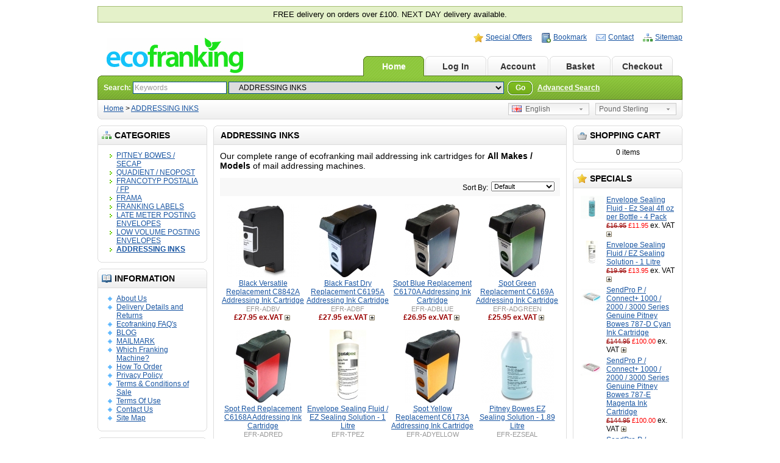

--- FILE ---
content_type: text/html; charset=utf-8
request_url: https://www.ecofranking.co.uk/mail_addressing_ink_cartridges
body_size: 6849
content:
<?xml version="1.0" encoding="UTF-8"?>
<!DOCTYPE html PUBLIC "-//W3C//DTD XHTML 1.0 Strict//EN" "http://www.w3.org/TR/xhtml1/DTD/xhtml1-strict.dtd">
<html xmlns="http://www.w3.org/1999/xhtml" dir="ltr" lang="en" xml:lang="en">
<head>
<title>ADDRESSING INKS</title>
<meta name="keywords" content="addressing ink, mail addressing ink, addressing cartridges, " />
<meta name="description" content="Ecofranking's complete range of Mail Addressing Machine Ink Cartridges. A complete range of Addressing ink cartridges for various addressing machines. " />
<base href="https://www.ecofranking.co.uk/" />
<link rel="stylesheet" type="text/css" href="catalog/view/theme/ecofranking/stylesheet/stylesheet.css" />
<!--[if lt IE 7]>
<link rel="stylesheet" type="text/css" href="catalog/view/theme/default/stylesheet/ie6.css" />
<script type="text/javascript" src="catalog/view/javascript/DD_belatedPNG_0.0.8a-min.js"></script>
<script>
DD_belatedPNG.fix('img, #header .div3 a, #content .left, #content .right, .box .top');
</script>
<![endif]-->
<script type="text/javascript" src="catalog/view/javascript/jquery/jquery-1.3.2.min.js"></script>
<script type="text/javascript" src="catalog/view/javascript/jquery/thickbox/thickbox-compressed.js"></script>
<link rel="stylesheet" type="text/css" href="catalog/view/javascript/jquery/thickbox/thickbox.css" />
<script type="text/javascript" src="catalog/view/javascript/jquery/tab.js"></script>
<script type="text/javascript"><!--
function bookmark(url, title) {
	if (window.sidebar) { // firefox
    window.sidebar.addPanel(title, url, "");
	} else if(window.opera && window.print) { // opera
		var elem = document.createElement('a');
		elem.setAttribute('href',url);
		elem.setAttribute('title',title);
		elem.setAttribute('rel','sidebar');
		elem.click();
	} else if(document.all) {// ie
   		window.external.AddFavorite(url, title);
	}
}
//--></script>
</head>
<body>
<div id="container">
<div id="header">
  <div style="padding: 5px 0px; margin: 10px 0px; background: #E4F1C9; border: 1px solid #A5BD71; font-size: 13px; font-family: Verdana, Geneva, sans-serif; text-align: center;">FREE delivery on orders over £100. NEXT DAY delivery available.</div>
  <div class="div1">
    <div class="div2">
            <a href="https://www.ecofranking.co.uk/index.php?route=common/home"><img src="catalog/view/theme/ecofranking/image/logo.gif" title="Ecofranking" alt="Ecofranking" /></a>
          </div>
    <div class="div3"><a href="https://www.ecofranking.co.uk/index.php?route=product/special" style="background-image: url('catalog/view/theme/default/image/special.png');">Special Offers</a><a onclick="bookmark(document.location, 'ADDRESSING INKS');" style="background-image: url('catalog/view/theme/default/image/bookmark.png');">Bookmark</a><a href="https://www.ecofranking.co.uk/index.php?route=information/contact" style="background-image: url('catalog/view/theme/default/image/contact.png');">Contact</a><a href="https://www.ecofranking.co.uk/index.php?route=information/sitemap" style="background-image: url('catalog/view/theme/default/image/sitemap.png');">Sitemap</a></div>
    <div class="div4"><a href="https://www.ecofranking.co.uk/index.php?route=common/home" id="tab_home">Home</a>
            <a href="https://www.ecofranking.co.uk/index.php?route=account/login" id="tab_login">Log In</a>
            <a href="https://www.ecofranking.co.uk/index.php?route=account/account" id="tab_account">Account</a><a href="https://www.ecofranking.co.uk/index.php?route=checkout/cart" id="tab_cart">Basket</a><a href="https://www.ecofranking.co.uk/index.php?route=checkout/shipping" id="tab_checkout">Checkout</a></div>
    <div class="div5">
      <div class="left"></div>
      <div class="right"></div>
      <div class="center">
        <div id="search">
          <div class="div8">Search:&nbsp;</div>
          <div class="div9">
                        <input type="text" value="Keywords" id="filter_keyword" onclick="this.value = '';" onkeydown="this.style.color = '#000000'" style="color: #999;" />
                        <select id="filter_category_id">
              <option value="0">All Categories</option>
                                          <option value="35">&nbsp;&nbsp;&nbsp;&nbsp;PITNEY BOWES / SECAP</option>
                                                        <option value="132">&nbsp;&nbsp;&nbsp;&nbsp;&nbsp;&nbsp;&nbsp;&nbsp;SendPro Mailstation</option>
                                                        <option value="126">&nbsp;&nbsp;&nbsp;&nbsp;&nbsp;&nbsp;&nbsp;&nbsp;SendPro + Series</option>
                                                        <option value="119">&nbsp;&nbsp;&nbsp;&nbsp;&nbsp;&nbsp;&nbsp;&nbsp;SendPro C Series C200 / C300 / C400</option>
                                                        <option value="40">&nbsp;&nbsp;&nbsp;&nbsp;&nbsp;&nbsp;&nbsp;&nbsp;SendPro C Auto / DM300c / DM400c </option>
                                                        <option value="118">&nbsp;&nbsp;&nbsp;&nbsp;&nbsp;&nbsp;&nbsp;&nbsp;SendPro P Series P1000 / P1500 / P2000 / P3000</option>
                                                        <option value="38">&nbsp;&nbsp;&nbsp;&nbsp;&nbsp;&nbsp;&nbsp;&nbsp;DM60 / DM50 / DM55 / DM60 / K700 / K721 / K722</option>
                                                        <option value="59">&nbsp;&nbsp;&nbsp;&nbsp;&nbsp;&nbsp;&nbsp;&nbsp;DM110i / DM160i / DM220i</option>
                                                        <option value="37">&nbsp;&nbsp;&nbsp;&nbsp;&nbsp;&nbsp;&nbsp;&nbsp;DM100 / DM100i / DM150i</option>
                                                        <option value="57">&nbsp;&nbsp;&nbsp;&nbsp;&nbsp;&nbsp;&nbsp;&nbsp;DM125i / DM175i / DM200i / P720</option>
                                                        <option value="112">&nbsp;&nbsp;&nbsp;&nbsp;&nbsp;&nbsp;&nbsp;&nbsp;DM300M / DM400M</option>
                                                        <option value="97">&nbsp;&nbsp;&nbsp;&nbsp;&nbsp;&nbsp;&nbsp;&nbsp;Connect+ 1000 / 2000 / 3000 Series</option>
                                                        <option value="36">&nbsp;&nbsp;&nbsp;&nbsp;QUADIENT / NEOPOST</option>
                                                        <option value="134">&nbsp;&nbsp;&nbsp;&nbsp;&nbsp;&nbsp;&nbsp;&nbsp;iX-1 Series</option>
                                                        <option value="127">&nbsp;&nbsp;&nbsp;&nbsp;&nbsp;&nbsp;&nbsp;&nbsp;iX3 / iX-3 Series</option>
                                                        <option value="128">&nbsp;&nbsp;&nbsp;&nbsp;&nbsp;&nbsp;&nbsp;&nbsp;iX5 / iX-5 Series</option>
                                                        <option value="129">&nbsp;&nbsp;&nbsp;&nbsp;&nbsp;&nbsp;&nbsp;&nbsp;iX7 / iX-7 Series</option>
                                                        <option value="111">&nbsp;&nbsp;&nbsp;&nbsp;&nbsp;&nbsp;&nbsp;&nbsp;IS290i / IS-290i / IS290i Elite / IS-290i Elite</option>
                                                        <option value="73">&nbsp;&nbsp;&nbsp;&nbsp;&nbsp;&nbsp;&nbsp;&nbsp;IS200 / IS240 / IS-280c </option>
                                                        <option value="110">&nbsp;&nbsp;&nbsp;&nbsp;&nbsp;&nbsp;&nbsp;&nbsp;IN-300 / IN-360 / IN-600 / IN-700</option>
                                                        <option value="61">&nbsp;&nbsp;&nbsp;&nbsp;&nbsp;&nbsp;&nbsp;&nbsp;IS300 / IS330 / IS350 / IS420 / IS430 / IS460 / IS480 / IN300 / IN600 / IN700</option>
                                                        <option value="96">&nbsp;&nbsp;&nbsp;&nbsp;&nbsp;&nbsp;&nbsp;&nbsp;IS5000 / IS-5000 / IS6000 / IS-6000c</option>
                                                        <option value="133">&nbsp;&nbsp;&nbsp;&nbsp;&nbsp;&nbsp;&nbsp;&nbsp;SimplyMail Lite</option>
                                                        <option value="49">&nbsp;&nbsp;&nbsp;&nbsp;FRANCOTYP POSTALIA / FP</option>
                                                        <option value="109">&nbsp;&nbsp;&nbsp;&nbsp;&nbsp;&nbsp;&nbsp;&nbsp;Postbase Mini</option>
                                                        <option value="135">&nbsp;&nbsp;&nbsp;&nbsp;&nbsp;&nbsp;&nbsp;&nbsp;Postbase Fusion Series</option>
                                                        <option value="121">&nbsp;&nbsp;&nbsp;&nbsp;&nbsp;&nbsp;&nbsp;&nbsp;Postbase Vision 3S / 5S / 5A / 7A / 9A</option>
                                                        <option value="116">&nbsp;&nbsp;&nbsp;&nbsp;&nbsp;&nbsp;&nbsp;&nbsp;Postbase Ten</option>
                                                        <option value="117">&nbsp;&nbsp;&nbsp;&nbsp;&nbsp;&nbsp;&nbsp;&nbsp;Postbase One</option>
                                                        <option value="107">&nbsp;&nbsp;&nbsp;&nbsp;&nbsp;&nbsp;&nbsp;&nbsp;Postbase Qi Series</option>
                                                        <option value="113">&nbsp;&nbsp;&nbsp;&nbsp;&nbsp;&nbsp;&nbsp;&nbsp;Postbase Econ</option>
                                                        <option value="114">&nbsp;&nbsp;&nbsp;&nbsp;&nbsp;&nbsp;&nbsp;&nbsp;Postbase Office</option>
                                                        <option value="115">&nbsp;&nbsp;&nbsp;&nbsp;&nbsp;&nbsp;&nbsp;&nbsp;Postbase Enterprise / Postbase Enterprise + Pro</option>
                                                        <option value="50">&nbsp;&nbsp;&nbsp;&nbsp;FRAMA</option>
                                                        <option value="122">&nbsp;&nbsp;&nbsp;&nbsp;&nbsp;&nbsp;&nbsp;&nbsp;FS Series 3</option>
                                                        <option value="130">&nbsp;&nbsp;&nbsp;&nbsp;&nbsp;&nbsp;&nbsp;&nbsp;FX Series 5</option>
                                                        <option value="131">&nbsp;&nbsp;&nbsp;&nbsp;&nbsp;&nbsp;&nbsp;&nbsp;FX Series 7 / FX Series 7.5 / FX Series 9</option>
                                                        <option value="123">&nbsp;&nbsp;&nbsp;&nbsp;&nbsp;&nbsp;&nbsp;&nbsp;FN Series 5</option>
                                                        <option value="124">&nbsp;&nbsp;&nbsp;&nbsp;&nbsp;&nbsp;&nbsp;&nbsp;FN Series 7 / FN Series 7.5 / FN Series 9</option>
                                                        <option value="106">&nbsp;&nbsp;&nbsp;&nbsp;&nbsp;&nbsp;&nbsp;&nbsp;Matrix F62 / F82</option>
                                                        <option value="105">&nbsp;&nbsp;&nbsp;&nbsp;&nbsp;&nbsp;&nbsp;&nbsp;Matrix F32 / F42</option>
                                                        <option value="104">&nbsp;&nbsp;&nbsp;&nbsp;&nbsp;&nbsp;&nbsp;&nbsp;Matrix F12 / F22</option>
                                                        <option value="125">&nbsp;&nbsp;&nbsp;&nbsp;&nbsp;&nbsp;&nbsp;&nbsp;Matrix F10</option>
                                                        <option value="64">&nbsp;&nbsp;&nbsp;&nbsp;FRANKING LABELS</option>
                                                        <option value="65">&nbsp;&nbsp;&nbsp;&nbsp;&nbsp;&nbsp;&nbsp;&nbsp;All Pitney Bowes / Secap Labels</option>
                                                        <option value="66">&nbsp;&nbsp;&nbsp;&nbsp;&nbsp;&nbsp;&nbsp;&nbsp;All Quadient / Neopost Labels</option>
                                                        <option value="67">&nbsp;&nbsp;&nbsp;&nbsp;&nbsp;&nbsp;&nbsp;&nbsp;All Francotyp Postalia / FP Labels</option>
                                                        <option value="68">&nbsp;&nbsp;&nbsp;&nbsp;&nbsp;&nbsp;&nbsp;&nbsp;All Frama Labels</option>
                                                        <option value="69">&nbsp;&nbsp;&nbsp;&nbsp;LATE METER POSTING ENVELOPES</option>
                                                        <option value="120">&nbsp;&nbsp;&nbsp;&nbsp;LOW VOLUME POSTING ENVELOPES</option>
                                                        <option value="101" selected="selected">&nbsp;&nbsp;&nbsp;&nbsp;ADDRESSING INKS</option>
                                        </select>
          </div>
          <div class="div10">&nbsp;&nbsp;<a onclick="moduleSearch();" class="button"><span>Go</span></a> <a href="https://www.ecofranking.co.uk/index.php?route=product/search">Advanced Search</a></div>
        </div>
      </div>
    </div>
  </div>
  <div class="div6">
    <div class="left"></div>
    <div class="right"></div>
    <div class="center">
	        <div id="breadcrumb">
                <a href="https://www.ecofranking.co.uk/index.php?route=common/home">Home</a>
                 &gt; <a href="https://www.ecofranking.co.uk/mail_addressing_ink_cartridges">ADDRESSING INKS</a>
              </div>
      <div class="div7">
                <form action="https://www.ecofranking.co.uk/index.php?route=common/home" method="post" enctype="multipart/form-data" id="currency_form">
          <div class="switcher">
                                    <div class="selected"><a>Pound Sterling</a></div>
                                    <div class="option">
                            <a onclick="$('input[name=\'currency_code\']').attr('value', 'GBP'); $('#currency_form').submit();">Pound Sterling</a>
                          </div>
          </div>
          <div style="display: inline;">
            <input type="hidden" name="currency_code" value="" />
            <input type="hidden" name="redirect" value="https://www.ecofranking.co.uk/mail_addressing_ink_cartridges" />
          </div>
        </form>
                        <form action="https://www.ecofranking.co.uk/index.php?route=common/home" method="post" enctype="multipart/form-data" id="language_form">
          <div class="switcher">
                                    <div class="selected"><a><img src="image/flags/gb.png" alt="English" />&nbsp;&nbsp;English</a></div>
                                    <div class="option">
                            <a onclick="$('input[name=\'language_code\']').attr('value', 'en'); $('#language_form').submit();"><img src="image/flags/gb.png" alt="English" />&nbsp;&nbsp;English</a>
                          </div>
          </div>
          <div>
            <input type="hidden" name="language_code" value="" />
            <input type="hidden" name="redirect" value="https://www.ecofranking.co.uk/mail_addressing_ink_cartridges" />
          </div>
        </form>
              </div>
    </div>
  </div>
</div>
<script type="text/javascript"><!-- 
function getURLVar(urlVarName) {
	var urlHalves = String(document.location).toLowerCase().split('?');
	var urlVarValue = '';
	
	if (urlHalves[1]) {
		var urlVars = urlHalves[1].split('&');

		for (var i = 0; i <= (urlVars.length); i++) {
			if (urlVars[i]) {
				var urlVarPair = urlVars[i].split('=');
				
				if (urlVarPair[0] && urlVarPair[0] == urlVarName.toLowerCase()) {
					urlVarValue = urlVarPair[1];
				}
			}
		}
	}
	
	return urlVarValue;
} 

$(document).ready(function() {
	route = getURLVar('route');
	
	if (!route) {
		$('#tab_home').addClass('selected');
	} else {
		part = route.split('/');
		
		if (route == 'common/home') {
			$('#tab_home').addClass('selected');
		} else if (route == 'account/login') {
			$('#tab_login').addClass('selected');	
		} else if (part[0] == 'account') {
			$('#tab_account').addClass('selected');
		} else if (route == 'checkout/cart') {
			$('#tab_cart').addClass('selected');
		} else if (part[0] == 'checkout') {
			$('#tab_checkout').addClass('selected');
		} else {
			$('#tab_home').addClass('selected');
		}
	}
});
//--></script>
<script type="text/javascript"><!--
$('#search input').keydown(function(e) {
	if (e.keyCode == 13) {
		moduleSearch();
	}
});

function moduleSearch() {	
	pathArray = location.pathname.split( '/' );
	
	url = 'https://www.ecofranking.co.uk/';
		
	url += 'index.php?route=product/search';
		
	var filter_keyword = $('#filter_keyword').attr('value')
	
	if (filter_keyword) {
		url += '&keyword=' + encodeURIComponent(filter_keyword);
	}
	
	var filter_category_id = $('#filter_category_id').attr('value');
	
	if (filter_category_id) {
		url += '&category_id=' + filter_category_id;
	}
	
	location = url;
}
//--></script>
<script type="text/javascript"><!--
$('.switcher').bind('click', function() {
	$(this).find('.option').slideToggle('fast');
});
$('.switcher').bind('mouseleave', function() {
	$(this).find('.option').slideUp('fast');
}); 
//--></script>
<div id="column_left">
    <div class="box">
  <div class="top"><img src="catalog/view/theme/default/image/category.png" alt="" />Categories</div>
  <div id="category" class="middle"><ul><li><a href="https://www.ecofranking.co.uk/pitneybowes_secap">PITNEY BOWES / SECAP</a></li><li><a href="https://www.ecofranking.co.uk/neopost">QUADIENT / NEOPOST</a></li><li><a href="https://www.ecofranking.co.uk/francotyppostalia">FRANCOTYP POSTALIA / FP</a></li><li><a href="https://www.ecofranking.co.uk/frama">FRAMA</a></li><li><a href="https://www.ecofranking.co.uk/franking_labels">FRANKING LABELS</a></li><li><a href="https://www.ecofranking.co.uk/late_minute_posting_envelopes">LATE METER POSTING ENVELOPES</a></li><li><a href="https://www.ecofranking.co.uk/low_volume_posting_franking_envelopes">LOW VOLUME POSTING ENVELOPES</a></li><li><a href="https://www.ecofranking.co.uk/mail_addressing_ink_cartridges"><b>ADDRESSING INKS</b></a></li></ul></div>
  <div class="bottom">&nbsp;</div>
</div>
    <div class="box">
  <div class="top"><img src="catalog/view/theme/default/image/information.png" alt="" />Information</div>
  <div id="information" class="middle">
    <ul>
            <li><a href="https://www.ecofranking.co.uk/about_us">About Us </a></li>
            <li><a href="https://www.ecofranking.co.uk/delivery_details">Delivery Details and Returns</a></li>
            <li><a href="https://www.ecofranking.co.uk/ecofranking_faqs">Ecofranking FAQ's </a></li>
            <li><a href="https://www.ecofranking.co.uk/ecofranking_blog">BLOG</a></li>
            <li><a href="https://www.ecofranking.co.uk/mailmark_franking_information">MAILMARK</a></li>
            <li><a href="https://www.ecofranking.co.uk/which_franking_machine_is_best">Which Franking Machine?</a></li>
            <li><a href="https://www.ecofranking.co.uk/ordering">How To Order</a></li>
            <li><a href="https://www.ecofranking.co.uk/privacy">Privacy Policy</a></li>
            <li><a href="https://www.ecofranking.co.uk/terms_of_sale">Terms &amp; Conditions of Sale</a></li>
            <li><a href="https://www.ecofranking.co.uk/terms_of_use">Terms Of Use</a></li>
            <li><a href="https://www.ecofranking.co.uk/index.php?route=information/contact">Contact Us</a></li>
      <li><a href="https://www.ecofranking.co.uk/index.php?route=information/sitemap">Site Map</a></li>
    </ul>
  </div>
  <div class="bottom">&nbsp;</div>
</div>    <div class="box">
  <div class="top"><img src="catalog/view/theme/ecofranking/image/smm_socialmedia_std.png" alt="" />Social Media</div>
  <div id="information" class="middle" style="text-align:center">
    <a href="https://www.facebook.com/ecofranking" target="_blank"><img src="catalog/view/theme/ecofranking/image/smm_facebook_logo_std.png" title="Our facebook page" /></a>  </div>
  <div class="bottom">&nbsp;</div>
</div>
  </div>
<div id="column_right">
    <div id="module_cart" class="box">
  <div class="top"><img src="catalog/view/theme/default/image/basket.png" alt="" />Shopping Cart</div>
  <div class="middle">
        <div style="text-align: center;">0 items</div>
      </div>
  <div class="bottom">&nbsp;</div>
</div>

<script type="text/javascript"><!--

function getUrlParam(name) {
  var name = name.replace(/[\[]/,"\\\[").replace(/[\]]/,"\\\]");
  var regexS = "[\\?&]"+name+"=([^&#]*)";
  var regex = new RegExp(regexS);
  var results = regex.exec(window.location.href);
  if (results == null)
    return "";
  else
    return results[1];
}

$(document).ready(function () {
	$('.cart_remove').live('click', function () {
		if (!confirm('Confirm?')) {
			return false;
		}
		$(this).removeClass('cart_remove').addClass('cart_remove_loading');
		$.ajax({
			type: 'post',
			url: 'index.php?route=module/cart/callback',
			dataType: 'html',
			data: 'remove=' + this.id,
			success: function (html) {
				$('#module_cart .middle').html(html);
				if (getUrlParam('route').indexOf('checkout') != -1) {
					window.location.reload();
				}
			}
		});
	});
});
//--></script>    <div class="box">
  <div class="top"><img src="catalog/view/theme/default/image/special.png" alt="" />Specials</div>
  <div class="middle">
        <table cellpadding="2" cellspacing="0" style="width: 100%;">
            <tr>
        <td valign="top" style="width:1px"><a href="https://www.ecofranking.co.uk/6019eenvelopesealing fluid"><img src="https://www.ecofranking.co.uk/image/cache/data/601-9e-38x38.gif" alt="Envelope Sealing Fluid - Ez Seal 4fl oz per Bottle - 4 Pack" /></a></td>
        <td valign="top"><a href="https://www.ecofranking.co.uk/6019eenvelopesealing fluid">Envelope Sealing Fluid - Ez Seal 4fl oz per Bottle - 4 Pack</a>
                    <br />
                    <span style="font-size: 11px; color: #900; text-decoration: line-through;">&pound;16.95</span> <span style="font-size: 11px; color: #F00;">&pound;11.95</span>&nbsp;ex. VAT
                    <a class="button_add_small" href="https://www.ecofranking.co.uk/index.php?route=checkout/cart&amp;product_id=150" title="Add to Cart" >&nbsp;</a>
                    </td>
      </tr>
            <tr>
        <td valign="top" style="width:1px"><a href="https://www.ecofranking.co.uk/envelope_sealing_fluid_1litre"><img src="https://www.ecofranking.co.uk/image/cache/data/TPEZ sealing-38x38.jpg" alt="Envelope Sealing Fluid / EZ Sealing Solution - 1 Litre" /></a></td>
        <td valign="top"><a href="https://www.ecofranking.co.uk/envelope_sealing_fluid_1litre">Envelope Sealing Fluid / EZ Sealing Solution - 1 Litre</a>
                    <br />
                    <span style="font-size: 11px; color: #900; text-decoration: line-through;">&pound;19.95</span> <span style="font-size: 11px; color: #F00;">&pound;13.95</span>&nbsp;ex. VAT
                    <a class="button_add_small" href="https://www.ecofranking.co.uk/index.php?route=checkout/cart&amp;product_id=265" title="Add to Cart" >&nbsp;</a>
                    </td>
      </tr>
            <tr>
        <td valign="top" style="width:1px"><a href="https://www.ecofranking.co.uk/pbconnectplus787dcyanink"><img src="https://www.ecofranking.co.uk/image/cache/data/787-dl-38x38.jpg" alt="SendPro P / Connect+ 1000 / 2000 / 3000 Series Genuine Pitney Bowes 787-D Cyan Ink Cartridge" /></a></td>
        <td valign="top"><a href="https://www.ecofranking.co.uk/pbconnectplus787dcyanink">SendPro P / Connect+ 1000 / 2000 / 3000 Series Genuine Pitney Bowes 787-D Cyan Ink Cartridge</a>
                    <br />
                    <span style="font-size: 11px; color: #900; text-decoration: line-through;">&pound;144.95</span> <span style="font-size: 11px; color: #F00;">&pound;100.00</span>&nbsp;ex. VAT
                    <a class="button_add_small" href="https://www.ecofranking.co.uk/pbconnectplus787dcyanink" title="Add to Cart" >&nbsp;</a>
                    </td>
      </tr>
            <tr>
        <td valign="top" style="width:1px"><a href="https://www.ecofranking.co.uk/787emagentaconnectpluspbink"><img src="https://www.ecofranking.co.uk/image/cache/data/787-e-38x38.jpg" alt="SendPro P / Connect+ 1000 / 2000 / 3000 Series Genuine Pitney Bowes 787-E Magenta Ink Cartridge" /></a></td>
        <td valign="top"><a href="https://www.ecofranking.co.uk/787emagentaconnectpluspbink">SendPro P / Connect+ 1000 / 2000 / 3000 Series Genuine Pitney Bowes 787-E Magenta Ink Cartridge</a>
                    <br />
                    <span style="font-size: 11px; color: #900; text-decoration: line-through;">&pound;144.95</span> <span style="font-size: 11px; color: #F00;">&pound;100.00</span>&nbsp;ex. VAT
                    <a class="button_add_small" href="https://www.ecofranking.co.uk/787emagentaconnectpluspbink" title="Add to Cart" >&nbsp;</a>
                    </td>
      </tr>
            <tr>
        <td valign="top" style="width:1px"><a href="https://www.ecofranking.co.uk/787fyellowpbconnectplusink"><img src="https://www.ecofranking.co.uk/image/cache/data/787-f-38x38.jpg" alt="SendPro P / Connect+ 1000 / 2000 / 3000 Series Genuine Pitney Bowes 787-F Yellow Ink Cartridge" /></a></td>
        <td valign="top"><a href="https://www.ecofranking.co.uk/787fyellowpbconnectplusink">SendPro P / Connect+ 1000 / 2000 / 3000 Series Genuine Pitney Bowes 787-F Yellow Ink Cartridge</a>
                    <br />
                    <span style="font-size: 11px; color: #900; text-decoration: line-through;">&pound;144.95</span> <span style="font-size: 11px; color: #F00;">&pound;100.00</span>&nbsp;ex. VAT
                    <a class="button_add_small" href="https://www.ecofranking.co.uk/787fyellowpbconnectplusink" title="Add to Cart" >&nbsp;</a>
                    </td>
      </tr>
          </table>
      </div>
  <div class="bottom">&nbsp;</div>
</div>
  </div>
<div id="content">
  <div class="top">
    <div class="left"></div>
    <div class="right"></div>
    <div class="center">
      <h1>ADDRESSING INKS</h1>
    </div>
  </div>
  <div class="middle">
    	<div><p>
	<span style="font-size: 14px">Our complete range of ecofranking mail addressing ink cartridges&nbsp;for&nbsp;<strong>All Makes / Models </strong>of mail addressing machines.</span></p>
</div>
		            <div class="sort">
      <div class="div1">
        <select name="sort" onchange="location = this.value">
                              <option value="https://www.ecofranking.co.uk/mail_addressing_ink_cartridges?sort=p.sort_order&order=ASC" selected="selected">Default</option>
                                        <option value="https://www.ecofranking.co.uk/mail_addressing_ink_cartridges?sort=pd.name&order=ASC">Name A - Z</option>
                                        <option value="https://www.ecofranking.co.uk/mail_addressing_ink_cartridges?sort=pd.name&order=DESC">Name Z - A</option>
                                        <option value="https://www.ecofranking.co.uk/mail_addressing_ink_cartridges?sort=p.price&order=ASC">Price Low &gt; High</option>
                                        <option value="https://www.ecofranking.co.uk/mail_addressing_ink_cartridges?sort=p.price&order=DESC">Price High &gt; Low</option>
                                        <option value="https://www.ecofranking.co.uk/mail_addressing_ink_cartridges?sort=rating&order=DESC">Rating Highest</option>
                                        <option value="https://www.ecofranking.co.uk/mail_addressing_ink_cartridges?sort=rating&order=ASC">Rating Lowest</option>
                                        <option value="https://www.ecofranking.co.uk/mail_addressing_ink_cartridges?sort=p.model&order=ASC">Model A - Z</option>
                                        <option value="https://www.ecofranking.co.uk/mail_addressing_ink_cartridges?sort=p.model&order=DESC">Model Z - A</option>
                            </select>
      </div>
      <div class="div2">Sort By:</div>
    </div>
    <table class="list">
            <tr>
                <td width="25%">          <a href="https://www.ecofranking.co.uk/mail_addressing_ink_cartridges/blackversatilec8842aaddressinginkcartridge"><img src="https://www.ecofranking.co.uk/image/cache/data/c8842a 500-120x120.jpg" title="Black Versatile Replacement C8842A Addressing Ink Cartridge" alt="Black Versatile Replacement C8842A Addressing Ink Cartridge" /></a><br />
          <a href="https://www.ecofranking.co.uk/mail_addressing_ink_cartridges/blackversatilec8842aaddressinginkcartridge">Black Versatile Replacement C8842A Addressing Ink Cartridge</a><br />
          <span style="color: #999; font-size: 11px;">EFR-ADBV</span><br />
                              <span style="color: #900; font-weight: bold;">&pound;27.95&nbsp;ex.VAT</span>
                    <a class="button_add_small" href="https://www.ecofranking.co.uk/index.php?route=checkout/cart&product_id=210" title="Add to Cart" >&nbsp;</a>
		            <br />
                    </td>
                <td width="25%">          <a href="https://www.ecofranking.co.uk/mail_addressing_ink_cartridges/fastdryc6195saddressinginkcartridge"><img src="https://www.ecofranking.co.uk/image/cache/data/Black spot 3 500-120x120.jpg" title="Black Fast Dry Replacement C6195A Addressing Ink Cartridge" alt="Black Fast Dry Replacement C6195A Addressing Ink Cartridge" /></a><br />
          <a href="https://www.ecofranking.co.uk/mail_addressing_ink_cartridges/fastdryc6195saddressinginkcartridge">Black Fast Dry Replacement C6195A Addressing Ink Cartridge</a><br />
          <span style="color: #999; font-size: 11px;">EFR-ADBF</span><br />
                              <span style="color: #900; font-weight: bold;">&pound;27.95&nbsp;ex.VAT</span>
                    <a class="button_add_small" href="https://www.ecofranking.co.uk/index.php?route=checkout/cart&product_id=215" title="Add to Cart" >&nbsp;</a>
		            <br />
                    </td>
                <td width="25%">          <a href="https://www.ecofranking.co.uk/mail_addressing_ink_cartridges/spotbluec6170aaddressinginkcartridge"><img src="https://www.ecofranking.co.uk/image/cache/data/Blue spot 3 500-120x120.jpg" title="Spot Blue Replacement C6170A Addressing Ink Cartridge" alt="Spot Blue Replacement C6170A Addressing Ink Cartridge" /></a><br />
          <a href="https://www.ecofranking.co.uk/mail_addressing_ink_cartridges/spotbluec6170aaddressinginkcartridge">Spot Blue Replacement C6170A Addressing Ink Cartridge</a><br />
          <span style="color: #999; font-size: 11px;">EFR-ADBLUE</span><br />
                              <span style="color: #900; font-weight: bold;">&pound;26.95&nbsp;ex.VAT</span>
                    <a class="button_add_small" href="https://www.ecofranking.co.uk/index.php?route=checkout/cart&product_id=211" title="Add to Cart" >&nbsp;</a>
		            <br />
                    </td>
                <td width="25%">          <a href="https://www.ecofranking.co.uk/mail_addressing_ink_cartridges/spotgreenc6169aaddressinginkcartridge"><img src="https://www.ecofranking.co.uk/image/cache/data/Green spot 3 500-120x120.jpg" title="Spot Green Replacement C6169A Addressing Ink Cartridge" alt="Spot Green Replacement C6169A Addressing Ink Cartridge" /></a><br />
          <a href="https://www.ecofranking.co.uk/mail_addressing_ink_cartridges/spotgreenc6169aaddressinginkcartridge">Spot Green Replacement C6169A Addressing Ink Cartridge</a><br />
          <span style="color: #999; font-size: 11px;">EFR-ADGREEN</span><br />
                              <span style="color: #900; font-weight: bold;">&pound;25.95&nbsp;ex.VAT</span>
                    <a class="button_add_small" href="https://www.ecofranking.co.uk/index.php?route=checkout/cart&product_id=213" title="Add to Cart" >&nbsp;</a>
		            <br />
                    </td>
              </tr>
            <tr>
                <td width="25%">          <a href="https://www.ecofranking.co.uk/mail_addressing_ink_cartridges/spotredc6168aaddressinginkcartridge"><img src="https://www.ecofranking.co.uk/image/cache/data/Red spot 3 500-120x120.jpg" title="Spot Red Replacement C6168A Addressing Ink Cartridge" alt="Spot Red Replacement C6168A Addressing Ink Cartridge" /></a><br />
          <a href="https://www.ecofranking.co.uk/mail_addressing_ink_cartridges/spotredc6168aaddressinginkcartridge">Spot Red Replacement C6168A Addressing Ink Cartridge</a><br />
          <span style="color: #999; font-size: 11px;">EFR-ADRED</span><br />
                              <span style="color: #900; font-weight: bold;">&pound;26.95&nbsp;ex.VAT</span>
                    <a class="button_add_small" href="https://www.ecofranking.co.uk/index.php?route=checkout/cart&product_id=212" title="Add to Cart" >&nbsp;</a>
		            <br />
                    </td>
                <td width="25%">          <a href="https://www.ecofranking.co.uk/mail_addressing_ink_cartridges/envelope_sealing_fluid_1litre"><img src="https://www.ecofranking.co.uk/image/cache/data/TPEZ sealing-120x120.jpg" title="Envelope Sealing Fluid / EZ Sealing Solution - 1 Litre" alt="Envelope Sealing Fluid / EZ Sealing Solution - 1 Litre" /></a><br />
          <a href="https://www.ecofranking.co.uk/mail_addressing_ink_cartridges/envelope_sealing_fluid_1litre">Envelope Sealing Fluid / EZ Sealing Solution - 1 Litre</a><br />
          <span style="color: #999; font-size: 11px;">EFR-TPEZ</span><br />
                              <span style="color: #900; font-weight: bold; text-decoration: line-through;">&pound;19.95</span> <span style="color: #F00;">&pound;13.95</span>&nbsp;ex. VAT
                    <a class="button_add_small" href="https://www.ecofranking.co.uk/index.php?route=checkout/cart&product_id=265" title="Add to Cart" >&nbsp;</a>
		            <br />
                    </td>
                <td width="25%">          <a href="https://www.ecofranking.co.uk/mail_addressing_ink_cartridges/spotyellowc6173aaddressinginkcartridge"><img src="https://www.ecofranking.co.uk/image/cache/data/Yellow spot 3 500-120x120.jpg" title="Spot Yellow Replacement C6173A Addressing Ink Cartridge" alt="Spot Yellow Replacement C6173A Addressing Ink Cartridge" /></a><br />
          <a href="https://www.ecofranking.co.uk/mail_addressing_ink_cartridges/spotyellowc6173aaddressinginkcartridge">Spot Yellow Replacement C6173A Addressing Ink Cartridge</a><br />
          <span style="color: #999; font-size: 11px;">EFR-ADYELLOW</span><br />
                              <span style="color: #900; font-weight: bold;">&pound;25.95&nbsp;ex.VAT</span>
                    <a class="button_add_small" href="https://www.ecofranking.co.uk/index.php?route=checkout/cart&product_id=214" title="Add to Cart" >&nbsp;</a>
		            <br />
                    </td>
                <td width="25%">          <a href="https://www.ecofranking.co.uk/mail_addressing_ink_cartridges/ezsealsealingfluid"><img src="https://www.ecofranking.co.uk/image/cache/data/ez seal-120x120.jpg" title="Pitney Bowes EZ Sealing Solution - 1.89 Litre" alt="Pitney Bowes EZ Sealing Solution - 1.89 Litre" /></a><br />
          <a href="https://www.ecofranking.co.uk/mail_addressing_ink_cartridges/ezsealsealingfluid">Pitney Bowes EZ Sealing Solution - 1.89 Litre</a><br />
          <span style="color: #999; font-size: 11px;">EFR-EZSEAL</span><br />
                              <span style="color: #900; font-weight: bold;">&pound;29.95&nbsp;ex.VAT</span>
                    <a class="button_add_small" href="https://www.ecofranking.co.uk/index.php?route=checkout/cart&product_id=138" title="Add to Cart" >&nbsp;</a>
		            <br />
                    <img src="catalog/view/theme/default/image/stars_5.png" alt="5 out of 5 Stars!" />
                    </td>
              </tr>
          </table>
    <div class="pagination"><div class="results">Showing 1 to 8 of 8 (1 Pages)</div></div>
      </div>
  <div class="bottom">
    <div class="left"></div>
    <div class="right"></div>
    <div class="center"></div>
  </div>
</div>
<div id="footer">
  <div class="div1"><a onclick="window.open('http://www.sagepay.com/shoppers.asp');"><img src="catalog/view/theme/ecofranking/image/payment.png" alt="" /></a></div>
  <!-- 
OpenCart is open source software and you are free to remove the Powered By OpenCart if you want, but its generally accepted practise to make a small donatation.
Please donate via PayPal to donate@opencart.com
//-->
  <div class="div2">Powered By <a href="http://www.opencart.com">OpenCart</a><br /> Ecofranking &copy; 2026</div>
  <!-- 
OpenCart is open source software and you are free to remove the Powered By OpenCart if you want, but its generally accepted practise to make a small donatation.
Please donate via PayPal to donate@opencart.com
//-->
</div>
</div>
<script type="text/javascript">
var gaJsHost = (("https:" == document.location.protocol) ? "https://ssl." : "http://www.");
document.write(unescape("%3Cscript src='" + gaJsHost + "google-analytics.com/ga.js' type='text/javascript'%3E%3C/script%3E"));
</script>
<script type="text/javascript">
try {
var pageTracker = _gat._getTracker("UA-12370047-1");
pageTracker._trackPageview();
} catch(err) {}</script></body></html> 